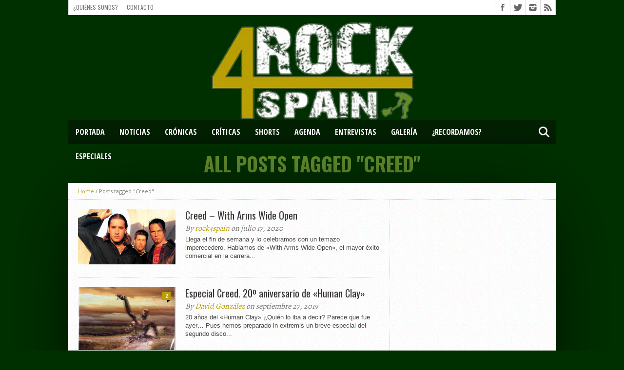

--- FILE ---
content_type: text/html; charset=UTF-8
request_url: https://rock4spain.com/tag/creed/
body_size: 15514
content:
<!DOCTYPE html>
<html lang="es">
<head>
<meta charset="UTF-8" >
<meta name="viewport" content="width=device-width, initial-scale=1, maximum-scale=1" />
<meta property="og:image" content="https://rock4spain.com/wp-content/uploads/2020/07/Creed-press-shot.jpg" />


<!--[if lt IE 9]>
<link rel="stylesheet" type="text/css" href="https://rock4spain.com/wp-content/themes/hottopix/css/iecss.css" />
<![endif]-->
<link rel="shortcut icon" href="https://rock4spain.com/wp-content/uploads/2017/01/logo16-1.jpg" /><link rel="alternate" type="application/rss+xml" title="RSS 2.0" href="https://rock4spain.com/feed/" />
<link rel="alternate" type="text/xml" title="RSS .92" href="https://rock4spain.com/feed/rss/" />
<link rel="alternate" type="application/atom+xml" title="Atom 0.3" href="https://rock4spain.com/feed/atom/" />
<link rel="pingback" href="https://rock4spain.com/xmlrpc.php" />


<title>Creed &#8211; Rock4Spain</title>
<meta name='robots' content='max-image-preview:large' />
<link rel='dns-prefetch' href='//stats.wp.com' />
<link rel='dns-prefetch' href='//netdna.bootstrapcdn.com' />
<link rel='dns-prefetch' href='//jetpack.wordpress.com' />
<link rel='dns-prefetch' href='//s0.wp.com' />
<link rel='dns-prefetch' href='//public-api.wordpress.com' />
<link rel='dns-prefetch' href='//0.gravatar.com' />
<link rel='dns-prefetch' href='//1.gravatar.com' />
<link rel='dns-prefetch' href='//2.gravatar.com' />
<link rel='dns-prefetch' href='//widgets.wp.com' />
<link rel='dns-prefetch' href='//v0.wordpress.com' />
<link rel="alternate" type="application/rss+xml" title="Rock4Spain &raquo; Feed" href="https://rock4spain.com/feed/" />
<link rel="alternate" type="application/rss+xml" title="Rock4Spain &raquo; Feed de los comentarios" href="https://rock4spain.com/comments/feed/" />
<link rel="alternate" type="application/rss+xml" title="Rock4Spain &raquo; Etiqueta Creed del feed" href="https://rock4spain.com/tag/creed/feed/" />
<style id='wp-img-auto-sizes-contain-inline-css' type='text/css'>
img:is([sizes=auto i],[sizes^="auto," i]){contain-intrinsic-size:3000px 1500px}
/*# sourceURL=wp-img-auto-sizes-contain-inline-css */
</style>
<style id='wp-emoji-styles-inline-css' type='text/css'>

	img.wp-smiley, img.emoji {
		display: inline !important;
		border: none !important;
		box-shadow: none !important;
		height: 1em !important;
		width: 1em !important;
		margin: 0 0.07em !important;
		vertical-align: -0.1em !important;
		background: none !important;
		padding: 0 !important;
	}
/*# sourceURL=wp-emoji-styles-inline-css */
</style>
<style id='wp-block-library-inline-css' type='text/css'>
:root{--wp-block-synced-color:#7a00df;--wp-block-synced-color--rgb:122,0,223;--wp-bound-block-color:var(--wp-block-synced-color);--wp-editor-canvas-background:#ddd;--wp-admin-theme-color:#007cba;--wp-admin-theme-color--rgb:0,124,186;--wp-admin-theme-color-darker-10:#006ba1;--wp-admin-theme-color-darker-10--rgb:0,107,160.5;--wp-admin-theme-color-darker-20:#005a87;--wp-admin-theme-color-darker-20--rgb:0,90,135;--wp-admin-border-width-focus:2px}@media (min-resolution:192dpi){:root{--wp-admin-border-width-focus:1.5px}}.wp-element-button{cursor:pointer}:root .has-very-light-gray-background-color{background-color:#eee}:root .has-very-dark-gray-background-color{background-color:#313131}:root .has-very-light-gray-color{color:#eee}:root .has-very-dark-gray-color{color:#313131}:root .has-vivid-green-cyan-to-vivid-cyan-blue-gradient-background{background:linear-gradient(135deg,#00d084,#0693e3)}:root .has-purple-crush-gradient-background{background:linear-gradient(135deg,#34e2e4,#4721fb 50%,#ab1dfe)}:root .has-hazy-dawn-gradient-background{background:linear-gradient(135deg,#faaca8,#dad0ec)}:root .has-subdued-olive-gradient-background{background:linear-gradient(135deg,#fafae1,#67a671)}:root .has-atomic-cream-gradient-background{background:linear-gradient(135deg,#fdd79a,#004a59)}:root .has-nightshade-gradient-background{background:linear-gradient(135deg,#330968,#31cdcf)}:root .has-midnight-gradient-background{background:linear-gradient(135deg,#020381,#2874fc)}:root{--wp--preset--font-size--normal:16px;--wp--preset--font-size--huge:42px}.has-regular-font-size{font-size:1em}.has-larger-font-size{font-size:2.625em}.has-normal-font-size{font-size:var(--wp--preset--font-size--normal)}.has-huge-font-size{font-size:var(--wp--preset--font-size--huge)}.has-text-align-center{text-align:center}.has-text-align-left{text-align:left}.has-text-align-right{text-align:right}.has-fit-text{white-space:nowrap!important}#end-resizable-editor-section{display:none}.aligncenter{clear:both}.items-justified-left{justify-content:flex-start}.items-justified-center{justify-content:center}.items-justified-right{justify-content:flex-end}.items-justified-space-between{justify-content:space-between}.screen-reader-text{border:0;clip-path:inset(50%);height:1px;margin:-1px;overflow:hidden;padding:0;position:absolute;width:1px;word-wrap:normal!important}.screen-reader-text:focus{background-color:#ddd;clip-path:none;color:#444;display:block;font-size:1em;height:auto;left:5px;line-height:normal;padding:15px 23px 14px;text-decoration:none;top:5px;width:auto;z-index:100000}html :where(.has-border-color){border-style:solid}html :where([style*=border-top-color]){border-top-style:solid}html :where([style*=border-right-color]){border-right-style:solid}html :where([style*=border-bottom-color]){border-bottom-style:solid}html :where([style*=border-left-color]){border-left-style:solid}html :where([style*=border-width]){border-style:solid}html :where([style*=border-top-width]){border-top-style:solid}html :where([style*=border-right-width]){border-right-style:solid}html :where([style*=border-bottom-width]){border-bottom-style:solid}html :where([style*=border-left-width]){border-left-style:solid}html :where(img[class*=wp-image-]){height:auto;max-width:100%}:where(figure){margin:0 0 1em}html :where(.is-position-sticky){--wp-admin--admin-bar--position-offset:var(--wp-admin--admin-bar--height,0px)}@media screen and (max-width:600px){html :where(.is-position-sticky){--wp-admin--admin-bar--position-offset:0px}}

/*# sourceURL=wp-block-library-inline-css */
</style><style id='global-styles-inline-css' type='text/css'>
:root{--wp--preset--aspect-ratio--square: 1;--wp--preset--aspect-ratio--4-3: 4/3;--wp--preset--aspect-ratio--3-4: 3/4;--wp--preset--aspect-ratio--3-2: 3/2;--wp--preset--aspect-ratio--2-3: 2/3;--wp--preset--aspect-ratio--16-9: 16/9;--wp--preset--aspect-ratio--9-16: 9/16;--wp--preset--color--black: #000000;--wp--preset--color--cyan-bluish-gray: #abb8c3;--wp--preset--color--white: #ffffff;--wp--preset--color--pale-pink: #f78da7;--wp--preset--color--vivid-red: #cf2e2e;--wp--preset--color--luminous-vivid-orange: #ff6900;--wp--preset--color--luminous-vivid-amber: #fcb900;--wp--preset--color--light-green-cyan: #7bdcb5;--wp--preset--color--vivid-green-cyan: #00d084;--wp--preset--color--pale-cyan-blue: #8ed1fc;--wp--preset--color--vivid-cyan-blue: #0693e3;--wp--preset--color--vivid-purple: #9b51e0;--wp--preset--gradient--vivid-cyan-blue-to-vivid-purple: linear-gradient(135deg,rgb(6,147,227) 0%,rgb(155,81,224) 100%);--wp--preset--gradient--light-green-cyan-to-vivid-green-cyan: linear-gradient(135deg,rgb(122,220,180) 0%,rgb(0,208,130) 100%);--wp--preset--gradient--luminous-vivid-amber-to-luminous-vivid-orange: linear-gradient(135deg,rgb(252,185,0) 0%,rgb(255,105,0) 100%);--wp--preset--gradient--luminous-vivid-orange-to-vivid-red: linear-gradient(135deg,rgb(255,105,0) 0%,rgb(207,46,46) 100%);--wp--preset--gradient--very-light-gray-to-cyan-bluish-gray: linear-gradient(135deg,rgb(238,238,238) 0%,rgb(169,184,195) 100%);--wp--preset--gradient--cool-to-warm-spectrum: linear-gradient(135deg,rgb(74,234,220) 0%,rgb(151,120,209) 20%,rgb(207,42,186) 40%,rgb(238,44,130) 60%,rgb(251,105,98) 80%,rgb(254,248,76) 100%);--wp--preset--gradient--blush-light-purple: linear-gradient(135deg,rgb(255,206,236) 0%,rgb(152,150,240) 100%);--wp--preset--gradient--blush-bordeaux: linear-gradient(135deg,rgb(254,205,165) 0%,rgb(254,45,45) 50%,rgb(107,0,62) 100%);--wp--preset--gradient--luminous-dusk: linear-gradient(135deg,rgb(255,203,112) 0%,rgb(199,81,192) 50%,rgb(65,88,208) 100%);--wp--preset--gradient--pale-ocean: linear-gradient(135deg,rgb(255,245,203) 0%,rgb(182,227,212) 50%,rgb(51,167,181) 100%);--wp--preset--gradient--electric-grass: linear-gradient(135deg,rgb(202,248,128) 0%,rgb(113,206,126) 100%);--wp--preset--gradient--midnight: linear-gradient(135deg,rgb(2,3,129) 0%,rgb(40,116,252) 100%);--wp--preset--font-size--small: 13px;--wp--preset--font-size--medium: 20px;--wp--preset--font-size--large: 36px;--wp--preset--font-size--x-large: 42px;--wp--preset--spacing--20: 0.44rem;--wp--preset--spacing--30: 0.67rem;--wp--preset--spacing--40: 1rem;--wp--preset--spacing--50: 1.5rem;--wp--preset--spacing--60: 2.25rem;--wp--preset--spacing--70: 3.38rem;--wp--preset--spacing--80: 5.06rem;--wp--preset--shadow--natural: 6px 6px 9px rgba(0, 0, 0, 0.2);--wp--preset--shadow--deep: 12px 12px 50px rgba(0, 0, 0, 0.4);--wp--preset--shadow--sharp: 6px 6px 0px rgba(0, 0, 0, 0.2);--wp--preset--shadow--outlined: 6px 6px 0px -3px rgb(255, 255, 255), 6px 6px rgb(0, 0, 0);--wp--preset--shadow--crisp: 6px 6px 0px rgb(0, 0, 0);}:where(.is-layout-flex){gap: 0.5em;}:where(.is-layout-grid){gap: 0.5em;}body .is-layout-flex{display: flex;}.is-layout-flex{flex-wrap: wrap;align-items: center;}.is-layout-flex > :is(*, div){margin: 0;}body .is-layout-grid{display: grid;}.is-layout-grid > :is(*, div){margin: 0;}:where(.wp-block-columns.is-layout-flex){gap: 2em;}:where(.wp-block-columns.is-layout-grid){gap: 2em;}:where(.wp-block-post-template.is-layout-flex){gap: 1.25em;}:where(.wp-block-post-template.is-layout-grid){gap: 1.25em;}.has-black-color{color: var(--wp--preset--color--black) !important;}.has-cyan-bluish-gray-color{color: var(--wp--preset--color--cyan-bluish-gray) !important;}.has-white-color{color: var(--wp--preset--color--white) !important;}.has-pale-pink-color{color: var(--wp--preset--color--pale-pink) !important;}.has-vivid-red-color{color: var(--wp--preset--color--vivid-red) !important;}.has-luminous-vivid-orange-color{color: var(--wp--preset--color--luminous-vivid-orange) !important;}.has-luminous-vivid-amber-color{color: var(--wp--preset--color--luminous-vivid-amber) !important;}.has-light-green-cyan-color{color: var(--wp--preset--color--light-green-cyan) !important;}.has-vivid-green-cyan-color{color: var(--wp--preset--color--vivid-green-cyan) !important;}.has-pale-cyan-blue-color{color: var(--wp--preset--color--pale-cyan-blue) !important;}.has-vivid-cyan-blue-color{color: var(--wp--preset--color--vivid-cyan-blue) !important;}.has-vivid-purple-color{color: var(--wp--preset--color--vivid-purple) !important;}.has-black-background-color{background-color: var(--wp--preset--color--black) !important;}.has-cyan-bluish-gray-background-color{background-color: var(--wp--preset--color--cyan-bluish-gray) !important;}.has-white-background-color{background-color: var(--wp--preset--color--white) !important;}.has-pale-pink-background-color{background-color: var(--wp--preset--color--pale-pink) !important;}.has-vivid-red-background-color{background-color: var(--wp--preset--color--vivid-red) !important;}.has-luminous-vivid-orange-background-color{background-color: var(--wp--preset--color--luminous-vivid-orange) !important;}.has-luminous-vivid-amber-background-color{background-color: var(--wp--preset--color--luminous-vivid-amber) !important;}.has-light-green-cyan-background-color{background-color: var(--wp--preset--color--light-green-cyan) !important;}.has-vivid-green-cyan-background-color{background-color: var(--wp--preset--color--vivid-green-cyan) !important;}.has-pale-cyan-blue-background-color{background-color: var(--wp--preset--color--pale-cyan-blue) !important;}.has-vivid-cyan-blue-background-color{background-color: var(--wp--preset--color--vivid-cyan-blue) !important;}.has-vivid-purple-background-color{background-color: var(--wp--preset--color--vivid-purple) !important;}.has-black-border-color{border-color: var(--wp--preset--color--black) !important;}.has-cyan-bluish-gray-border-color{border-color: var(--wp--preset--color--cyan-bluish-gray) !important;}.has-white-border-color{border-color: var(--wp--preset--color--white) !important;}.has-pale-pink-border-color{border-color: var(--wp--preset--color--pale-pink) !important;}.has-vivid-red-border-color{border-color: var(--wp--preset--color--vivid-red) !important;}.has-luminous-vivid-orange-border-color{border-color: var(--wp--preset--color--luminous-vivid-orange) !important;}.has-luminous-vivid-amber-border-color{border-color: var(--wp--preset--color--luminous-vivid-amber) !important;}.has-light-green-cyan-border-color{border-color: var(--wp--preset--color--light-green-cyan) !important;}.has-vivid-green-cyan-border-color{border-color: var(--wp--preset--color--vivid-green-cyan) !important;}.has-pale-cyan-blue-border-color{border-color: var(--wp--preset--color--pale-cyan-blue) !important;}.has-vivid-cyan-blue-border-color{border-color: var(--wp--preset--color--vivid-cyan-blue) !important;}.has-vivid-purple-border-color{border-color: var(--wp--preset--color--vivid-purple) !important;}.has-vivid-cyan-blue-to-vivid-purple-gradient-background{background: var(--wp--preset--gradient--vivid-cyan-blue-to-vivid-purple) !important;}.has-light-green-cyan-to-vivid-green-cyan-gradient-background{background: var(--wp--preset--gradient--light-green-cyan-to-vivid-green-cyan) !important;}.has-luminous-vivid-amber-to-luminous-vivid-orange-gradient-background{background: var(--wp--preset--gradient--luminous-vivid-amber-to-luminous-vivid-orange) !important;}.has-luminous-vivid-orange-to-vivid-red-gradient-background{background: var(--wp--preset--gradient--luminous-vivid-orange-to-vivid-red) !important;}.has-very-light-gray-to-cyan-bluish-gray-gradient-background{background: var(--wp--preset--gradient--very-light-gray-to-cyan-bluish-gray) !important;}.has-cool-to-warm-spectrum-gradient-background{background: var(--wp--preset--gradient--cool-to-warm-spectrum) !important;}.has-blush-light-purple-gradient-background{background: var(--wp--preset--gradient--blush-light-purple) !important;}.has-blush-bordeaux-gradient-background{background: var(--wp--preset--gradient--blush-bordeaux) !important;}.has-luminous-dusk-gradient-background{background: var(--wp--preset--gradient--luminous-dusk) !important;}.has-pale-ocean-gradient-background{background: var(--wp--preset--gradient--pale-ocean) !important;}.has-electric-grass-gradient-background{background: var(--wp--preset--gradient--electric-grass) !important;}.has-midnight-gradient-background{background: var(--wp--preset--gradient--midnight) !important;}.has-small-font-size{font-size: var(--wp--preset--font-size--small) !important;}.has-medium-font-size{font-size: var(--wp--preset--font-size--medium) !important;}.has-large-font-size{font-size: var(--wp--preset--font-size--large) !important;}.has-x-large-font-size{font-size: var(--wp--preset--font-size--x-large) !important;}
/*# sourceURL=global-styles-inline-css */
</style>

<style id='classic-theme-styles-inline-css' type='text/css'>
/*! This file is auto-generated */
.wp-block-button__link{color:#fff;background-color:#32373c;border-radius:9999px;box-shadow:none;text-decoration:none;padding:calc(.667em + 2px) calc(1.333em + 2px);font-size:1.125em}.wp-block-file__button{background:#32373c;color:#fff;text-decoration:none}
/*# sourceURL=/wp-includes/css/classic-themes.min.css */
</style>
<link rel='stylesheet' id='ts_fab_css-css' href='https://rock4spain.com/wp-content/plugins/fancier-author-box/css/ts-fab.min.css?ver=1.4' type='text/css' media='all' />
<link rel='stylesheet' id='mvp-style-css' href='https://rock4spain.com/wp-content/themes/hottopix/style.css?ver=6.9' type='text/css' media='all' />
<link rel='stylesheet' id='reset-css' href='https://rock4spain.com/wp-content/themes/hottopix/css/reset.css?ver=6.9' type='text/css' media='all' />
<link rel='stylesheet' id='mvp-fontawesome-css' href='//netdna.bootstrapcdn.com/font-awesome/4.4.0/css/font-awesome.css?ver=6.9' type='text/css' media='all' />
<link rel='stylesheet' id='media-queries-css' href='https://rock4spain.com/wp-content/themes/hottopix/css/media-queries.css?ver=6.9' type='text/css' media='all' />
<link rel='stylesheet' id='jetpack_likes-css' href='https://rock4spain.com/wp-content/plugins/jetpack/modules/likes/style.css?ver=15.4' type='text/css' media='all' />
<style id='jetpack_facebook_likebox-inline-css' type='text/css'>
.widget_facebook_likebox {
	overflow: hidden;
}

/*# sourceURL=https://rock4spain.com/wp-content/plugins/jetpack/modules/widgets/facebook-likebox/style.css */
</style>
<link rel='stylesheet' id='ngg_trigger_buttons-css' href='https://rock4spain.com/wp-content/plugins/nextgen-gallery/static/GalleryDisplay/trigger_buttons.css?ver=4.0.4' type='text/css' media='all' />
<link rel='stylesheet' id='fancybox-0-css' href='https://rock4spain.com/wp-content/plugins/nextgen-gallery/static/Lightbox/fancybox/jquery.fancybox-1.3.4.css?ver=4.0.4' type='text/css' media='all' />
<link rel='stylesheet' id='fontawesome_v4_shim_style-css' href='https://rock4spain.com/wp-content/plugins/nextgen-gallery/static/FontAwesome/css/v4-shims.min.css?ver=6.9' type='text/css' media='all' />
<link rel='stylesheet' id='fontawesome-css' href='https://rock4spain.com/wp-content/plugins/nextgen-gallery/static/FontAwesome/css/all.min.css?ver=6.9' type='text/css' media='all' />
<link rel='stylesheet' id='ngg_basic_slideshow_style-css' href='https://rock4spain.com/wp-content/plugins/nextgen-gallery/static/Slideshow/ngg_basic_slideshow.css?ver=4.0.4' type='text/css' media='all' />
<link rel='stylesheet' id='ngg_slick_slideshow_style-css' href='https://rock4spain.com/wp-content/plugins/nextgen-gallery/static/Slideshow/slick/slick.css?ver=4.0.4' type='text/css' media='all' />
<link rel='stylesheet' id='ngg_slick_slideshow_theme-css' href='https://rock4spain.com/wp-content/plugins/nextgen-gallery/static/Slideshow/slick/slick-theme.css?ver=4.0.4' type='text/css' media='all' />
<link rel='stylesheet' id='nextgen_widgets_style-css' href='https://rock4spain.com/wp-content/plugins/nextgen-gallery/static/Widget/display.css?ver=4.0.4' type='text/css' media='all' />
<link rel='stylesheet' id='nextgen_basic_slideshow_style-css' href='https://rock4spain.com/wp-content/plugins/nextgen-gallery/static/Slideshow/ngg_basic_slideshow.css?ver=4.0.4' type='text/css' media='all' />
<script type="text/javascript" src="https://rock4spain.com/wp-includes/js/jquery/jquery.min.js?ver=3.7.1" id="jquery-core-js"></script>
<script type="text/javascript" src="https://rock4spain.com/wp-includes/js/jquery/jquery-migrate.min.js?ver=3.4.1" id="jquery-migrate-js"></script>
<script type="text/javascript" src="https://rock4spain.com/wp-content/plugins/fancier-author-box/js/ts-fab.min.js?ver=1.4" id="ts_fab_js-js"></script>
<script type="text/javascript" id="photocrati_ajax-js-extra">
/* <![CDATA[ */
var photocrati_ajax = {"url":"https://rock4spain.com/index.php?photocrati_ajax=1","rest_url":"https://rock4spain.com/wp-json/","wp_home_url":"https://rock4spain.com","wp_site_url":"https://rock4spain.com","wp_root_url":"https://rock4spain.com","wp_plugins_url":"https://rock4spain.com/wp-content/plugins","wp_content_url":"https://rock4spain.com/wp-content","wp_includes_url":"https://rock4spain.com/wp-includes/","ngg_param_slug":"nggallery","rest_nonce":"4704bda88b"};
//# sourceURL=photocrati_ajax-js-extra
/* ]]> */
</script>
<script type="text/javascript" src="https://rock4spain.com/wp-content/plugins/nextgen-gallery/static/Legacy/ajax.min.js?ver=4.0.4" id="photocrati_ajax-js"></script>
<script type="text/javascript" src="https://rock4spain.com/wp-content/plugins/nextgen-gallery/static/FontAwesome/js/v4-shims.min.js?ver=5.3.1" id="fontawesome_v4_shim-js"></script>
<script type="text/javascript" defer crossorigin="anonymous" data-auto-replace-svg="false" data-keep-original-source="false" data-search-pseudo-elements src="https://rock4spain.com/wp-content/plugins/nextgen-gallery/static/FontAwesome/js/all.min.js?ver=5.3.1" id="fontawesome-js"></script>
<script type="text/javascript" src="https://rock4spain.com/wp-content/plugins/nextgen-gallery/static/Slideshow/slick/slick-1.8.0-modded.js?ver=4.0.4" id="ngg_slick-js"></script>
<link rel="https://api.w.org/" href="https://rock4spain.com/wp-json/" /><link rel="alternate" title="JSON" type="application/json" href="https://rock4spain.com/wp-json/wp/v2/tags/344" /><link rel="EditURI" type="application/rsd+xml" title="RSD" href="https://rock4spain.com/xmlrpc.php?rsd" />
<meta name="generator" content="WordPress 6.9" />
		<style>
			.theiaPostSlider_nav.fontTheme ._title,
			.theiaPostSlider_nav.fontTheme ._text {
				line-height: 48px;
			}

			.theiaPostSlider_nav.fontTheme ._button {
				color: #f08100;
			}

			.theiaPostSlider_nav.fontTheme ._button ._2 span {
				font-size: 48px;
				line-height: 48px;
			}

			.theiaPostSlider_nav.fontTheme ._button:hover,
			.theiaPostSlider_nav.fontTheme ._button:focus {
				color: #ffa338;
			}

			.theiaPostSlider_nav.fontTheme ._disabled {
				color: #777777 !important;
			}
		</style>
			<style>img#wpstats{display:none}</style>
		



<style type='text/css'>

@import url(https://fonts.googleapis.com/css?family=Open+Sans:400,600,700|Open+Sans+Condensed:300,700|Oswald:300,400,700|Alegreya:400|Open+Sans+Condensed:100,200,300,400,500,600,700,800,900|Oswald:100,200,300,400,500,600,700,800,900|Oswald:100,200,300,400,500,600,700,800,900&subset=latin,latin-ext,cyrillic,cyrillic-ext,greek-ext,greek,vietnamese);

#main-nav .menu li a,
#main-nav .menu li ul li a {
	font-family: 'Open Sans Condensed', sans-serif;
	}

.main-text h1,
.sub-text h2 {
	font-family: 'Oswald', sans-serif;
	}

.home-widget .cat-dark-text h2,
.home-widget .category-light h2 a,
.sidebar-small-widget .category-light h2 a,
ul.home-carousel li h2,
h1.headline,
h1.headline-page,
.prev-post a,
.next-post a,
.related-text a,
#post-404 h1,
h3.cat-header,
.archive-text h2 a,
.archive-text-noimg h2 a,
ul.widget-buzz li h2 a,
.sidebar-widget .cat-dark-text h2,
.sidebar-widget .category-light h2 a,
.footer-widget .category-light h2 a {
	font-family: 'Oswald', sans-serif;
	}

#logo-wrapper,
#logo-small {
	height: 200px;
	}

#main-nav .menu li:hover ul li a {
	background: #021f02;
	}

#main-nav .menu li:hover ul li a:hover {
	background: #baa204;
	}

#main-nav .menu li:hover,
#main-nav .menu li a:hover,
#main-nav .menu li.current-menu-item,
#main-nav .menu li.current-post-parent {
	background: #baa204 url(https://rock4spain.com/wp-content/themes/hottopix/images/menu-fade.png) repeat-x bottom;
	}

.woocommerce .widget_price_filter .ui-slider .ui-slider-handle,
.woocommerce span.onsale,
.woocommerce #respond input#submit.alt,
.woocommerce a.button.alt,
.woocommerce button.button.alt,
.woocommerce input.button.alt,
.woocommerce #respond input#submit.alt:hover,
.woocommerce a.button.alt:hover,
.woocommerce button.button.alt:hover,
.woocommerce input.button.alt:hover {
	background-color: #baa204;
	}

.woocommerce #respond input#submit.alt:hover,
.woocommerce a.button.alt:hover,
.woocommerce button.button.alt:hover,
.woocommerce input.button.alt:hover {
	opacity: 0.8;
	}

span.comment-count,
h3.post-header,
h3.comment-header,
h3.home-widget-header,
h3.small-widget-header,
h3.sidebar-widget-header,
span.post-tags-header,
.post-tags a:hover,
ul.tabber-widget li.active,
ul.tabber-widget li:hover,
.tag-cloud a:hover,
.woocommerce .widget_price_filter .ui-slider .ui-slider-range {
	background: #baa204;
	}

span.home-widget-header,
span.small-widget-header,
span.sidebar-widget-header,
ul.tabber-widget,
#comments,
#related-posts {
	border-top: 3px solid #baa204;
	}

ol.commentlist {
	border-bottom: 3px solid #baa204;
	}

.prev-post,
.next-post {
	color: #baa204;
	}

#nav-wrapper {
	background: #021f02 url(https://rock4spain.com/wp-content/themes/hottopix/images/menu-fade.png) repeat-x bottom;
	}

.search-fly-wrap {
	background: #021f02;
	}

#nav-mobi select {
	background: #021f02 url(https://rock4spain.com/wp-content/themes/hottopix/images/triangle-dark.png) no-repeat right;
	}

a, a:visited {
	color: #ba9f04;
	}

#wallpaper {
	background: url() no-repeat 50% 0;
	}

</style>


<style type="text/css">
#main-nav {
	max-width: 950px;
	}
</style>

<style type="text/css">.recentcomments a{display:inline !important;padding:0 !important;margin:0 !important;}</style><style type="text/css" id="custom-background-css">
body.custom-background { background-color: #003000; }
</style>
	
<!-- Jetpack Open Graph Tags -->
<meta property="og:type" content="website" />
<meta property="og:title" content="Creed &#8211; Rock4Spain" />
<meta property="og:url" content="https://rock4spain.com/tag/creed/" />
<meta property="og:site_name" content="Rock4Spain" />
<meta property="og:image" content="https://rock4spain.com/wp-content/uploads/2017/01/cropped-logo512.jpg" />
<meta property="og:image:width" content="512" />
<meta property="og:image:height" content="512" />
<meta property="og:image:alt" content="" />
<meta property="og:locale" content="es_ES" />
<meta name="twitter:site" content="@rock4spain" />

<!-- End Jetpack Open Graph Tags -->
<link rel="icon" href="https://rock4spain.com/wp-content/uploads/2017/01/cropped-logo512-32x32.jpg" sizes="32x32" />
<link rel="icon" href="https://rock4spain.com/wp-content/uploads/2017/01/cropped-logo512-192x192.jpg" sizes="192x192" />
<link rel="apple-touch-icon" href="https://rock4spain.com/wp-content/uploads/2017/01/cropped-logo512-180x180.jpg" />
<meta name="msapplication-TileImage" content="https://rock4spain.com/wp-content/uploads/2017/01/cropped-logo512-270x270.jpg" />
		<style type="text/css" id="wp-custom-css">
			/*
Puedes añadir tu propio CSS aquí.

Haz clic en el icono de ayuda de arriba para averiguar más.
*/

h3.cat-header {
    color: rgb(100, 141, 45);
    font-size: 40px;
    font-weight: 700;
    line-height: 100%;
    text-transform: uppercase;
}		</style>
		
<link rel='stylesheet' id='jetpack-top-posts-widget-css' href='https://rock4spain.com/wp-content/plugins/jetpack/modules/widgets/top-posts/style.css?ver=20141013' type='text/css' media='all' />
</head>

<body class="archive tag tag-creed tag-344 custom-background wp-theme-hottopix">

<div id="site">
	<div id="fly-wrap">
	<div class="fly-wrap-out">
		<div class="fly-side-wrap">
			<ul class="fly-bottom-soc left relative">
									<li class="fb-soc">
						<a href="https://www.facebook.com/rock4spainweb/" target="_blank">
						<i class="fa fa-facebook-square fa-2"></i>
						</a>
					</li>
													<li class="twit-soc">
						<a href="https://x.com/rock4spain" target="_blank">
						<i class="fa fa-twitter fa-2"></i>
						</a>
					</li>
																	<li class="inst-soc">
						<a href="https://www.instagram.com/rock4spain/" target="_blank">
						<i class="fa fa-instagram fa-2"></i>
						</a>
					</li>
																													<li class="rss-soc">
						<a href="https://rock4spain.com/feed/rss/" target="_blank">
						<i class="fa fa-rss fa-2"></i>
						</a>
					</li>
							</ul>
		</div><!--fly-side-wrap-->
		<div class="fly-wrap-in">
			<div id="fly-menu-wrap">
				<nav class="fly-nav-menu left relative">
					<div class="menu"><ul>
<li class="page_item page-item-2"><a href="https://rock4spain.com/about/">¿Quiénes somos?</a></li>
<li class="page_item page-item-106"><a href="https://rock4spain.com/contacto/">Contacto</a></li>
<li class="page_item page-item-14866"><a href="https://rock4spain.com/shorts/">Shorts</a></li>
</ul></div>
				</nav>
			</div><!--fly-menu-wrap-->
		</div><!--fly-wrap-in-->
	</div><!--fly-wrap-out-->
</div><!--fly-wrap-->		<div id="bot-wrap">
	<div id="wrapper">
				<div id="header-wrapper">
			<div id="top-header-wrapper">
				<div id="top-nav">
					<div class="menu-secundario-fly-out-menufication-container"><ul id="menu-secundario-fly-out-menufication" class="menu"><li id="menu-item-99" class="menu-item menu-item-type-post_type menu-item-object-page menu-item-99"><a href="https://rock4spain.com/about/">¿Quiénes somos?</a></li>
<li id="menu-item-111" class="menu-item menu-item-type-post_type menu-item-object-page menu-item-111"><a href="https://rock4spain.com/contacto/">Contacto</a></li>
</ul></div>				</div><!--top-nav-->
				<div id="content-social">
					<ul>
												<li><a href="https://www.facebook.com/rock4spainweb/" alt="Facebook" class="fb-but" target="_blank"></a></li>
																		<li><a href="https://x.com/rock4spain" alt="Twitter" class="twitter-but" target="_blank"></a></li>
																								<li><a href="https://www.instagram.com/rock4spain/" alt="Instagram" class="instagram-but" target="_blank"></a></li>
																																				<li><a href="https://rock4spain.com/feed/rss/" alt="RSS Feed" class="rss-but"></a></li>
					</ul>
				</div><!--content-social-->
			</div><!--top-header-wrapper-->
									<div id="logo-wrapper" itemscope itemtype="http://schema.org/Organization">
<center>
									<a itemprop="url" href="https://rock4spain.com"><img itemprop="logo" src="https://rock4spain.com/wp-content/uploads/2017/02/logo200alto.png" alt="Rock4Spain" /></a>
				</center>
			</div><!--logo-wrapper-->
					</div><!--header-wrapper-->
		<div id="nav-wrapper">
			<div class="fly-but-wrap left relative fly-boxed">
				<span></span>
				<span></span>
				<span></span>
				<span></span>
			</div><!--fly-but-wrap-->
			<div id="main-nav">
				<div class="menu-mas-container"><ul id="menu-mas" class="menu"><li id="menu-item-91" class="menu-item menu-item-type-taxonomy menu-item-object-category menu-item-91"><a href="https://rock4spain.com/category/portada/">Portada</a></li>
<li id="menu-item-129" class="menu-item menu-item-type-taxonomy menu-item-object-category menu-item-129"><a href="https://rock4spain.com/category/noticias/">Noticias</a></li>
<li id="menu-item-92" class="menu-item menu-item-type-taxonomy menu-item-object-category menu-item-92"><a href="https://rock4spain.com/category/cronicas/">Crónicas</a></li>
<li id="menu-item-93" class="menu-item menu-item-type-taxonomy menu-item-object-category menu-item-93"><a href="https://rock4spain.com/category/criticas/">Críticas</a></li>
<li id="menu-item-14886" class="menu-item menu-item-type-taxonomy menu-item-object-category menu-item-14886"><a href="https://rock4spain.com/category/shorts/">Shorts</a></li>
<li id="menu-item-94" class="menu-item menu-item-type-taxonomy menu-item-object-category menu-item-94"><a href="https://rock4spain.com/category/agenda/">Agenda</a></li>
<li id="menu-item-95" class="menu-item menu-item-type-taxonomy menu-item-object-category menu-item-95"><a href="https://rock4spain.com/category/entrevistas/">Entrevistas</a></li>
<li id="menu-item-240" class="menu-item menu-item-type-taxonomy menu-item-object-category menu-item-240"><a href="https://rock4spain.com/category/galeria/">Galería</a></li>
<li id="menu-item-172" class="menu-item menu-item-type-taxonomy menu-item-object-category menu-item-172"><a href="https://rock4spain.com/category/recordamos/">¿Recordamos?</a></li>
<li id="menu-item-173" class="menu-item menu-item-type-taxonomy menu-item-object-category menu-item-173"><a href="https://rock4spain.com/category/especiales/">Especiales</a></li>
</ul></div>			</div><!--main-nav-->
			<div class="nav-search-wrap left relative">
				<span class="nav-search-but left"><i class="fa fa-search fa-2"></i></span>
				<div class="search-fly-wrap">
					<form method="get" id="searchform" action="https://rock4spain.com/">
	<input type="text" name="s" id="s" value="Type Search term and press enter" onfocus='if (this.value == "Teclear el término de búsqueda y pulsa enter") { this.value = ""; }' onblur='if (this.value == "") { this.value = "Teclea el término de búsqueda y pulsa enter"; }' />
	<input type="hidden" id="search-button" />
</form>				</div><!--search-fly-wrap-->
			</div><!--nav-search-wrap-->
		</div><!--nav-wrapper-->
		

<div id="category-header">
	<h3 class="cat-header">All posts tagged "Creed"</h3>
	</div><!--category-header-->
<div id="main">
	<div id="content-wrapper">
		<div class="breadcrumb">
			<div id="crumbs"><a href="https://rock4spain.com">Home</a> / <span class="current">Posts tagged "Creed"</span></div>		</div><!--breadcrumb-->
		<div class="mvp-cont-out">
			<div class="mvp-cont-in">
		<div id="home-main">
			<div id="archive-wrapper">
				<ul class="archive-list">
										<li>
												<div class="archive-image">
							<a href="https://rock4spain.com/temazo/creed-with-arms-wide-open/">
							<img width="300" height="169" src="https://rock4spain.com/wp-content/uploads/2020/07/Creed-press-shot.jpg" class="attachment-medium-thumb size-medium-thumb wp-post-image" alt="" decoding="async" fetchpriority="high" />																					</a>
						</div><!--archive-image-->
						<div class="archive-text">
							<h2><a href="https://rock4spain.com/temazo/creed-with-arms-wide-open/">Creed &#8211; With Arms Wide Open</a></h2>
							<span class="archive-byline">By <a href="https://rock4spain.com/author/admin/" title="Entradas de rock4spain" rel="author">rock4spain</a> on julio 17, 2020</span>
							<p>Llega el fin de semana y lo celebramos con un temazo imperecedero. Hablamos de «With Arms Wide Open», el mayor éxito comercial en la carrera...</p>
						</div><!--archive-text-->
											</li>
										<li>
												<div class="archive-image">
							<a href="https://rock4spain.com/recordamos/especial-creed-20o-aniversario-de-human-clay/">
							<img width="300" height="194" src="https://rock4spain.com/wp-content/uploads/2019/09/creed_human_clay-300x194.jpg" class="attachment-medium-thumb size-medium-thumb wp-post-image" alt="" decoding="async" srcset="https://rock4spain.com/wp-content/uploads/2019/09/creed_human_clay-300x194.jpg 300w, https://rock4spain.com/wp-content/uploads/2019/09/creed_human_clay-620x400.jpg 620w, https://rock4spain.com/wp-content/uploads/2019/09/creed_human_clay-85x54.jpg 85w" sizes="(max-width: 300px) 100vw, 300px" />															<div class="comment-bubble">
									<span class="comment-count">2</span>
								</div><!--comment-bubble-->
														</a>
						</div><!--archive-image-->
						<div class="archive-text">
							<h2><a href="https://rock4spain.com/recordamos/especial-creed-20o-aniversario-de-human-clay/">Especial Creed. 20º aniversario de «Human Clay»</a></h2>
							<span class="archive-byline">By <a href="https://rock4spain.com/author/david/" title="Entradas de David González" rel="author">David González</a> on septiembre 27, 2019</span>
							<p>20 años del «Human Clay» ¿Quién lo iba a decir? Parece que fue ayer&#8230; Pues hemos preparado in extremis un breve especial del segundo disco...</p>
						</div><!--archive-text-->
											</li>
										<li>
												<div class="archive-image">
							<a href="https://rock4spain.com/temazo/creed-rain/">
							<img width="300" height="194" src="https://rock4spain.com/wp-content/uploads/2018/11/Creed-300x194.jpg" class="attachment-medium-thumb size-medium-thumb wp-post-image" alt="" decoding="async" srcset="https://rock4spain.com/wp-content/uploads/2018/11/Creed-300x194.jpg 300w, https://rock4spain.com/wp-content/uploads/2018/11/Creed-620x400.jpg 620w, https://rock4spain.com/wp-content/uploads/2018/11/Creed-85x54.jpg 85w" sizes="(max-width: 300px) 100vw, 300px" />																					</a>
						</div><!--archive-image-->
						<div class="archive-text">
							<h2><a href="https://rock4spain.com/temazo/creed-rain/">Creed &#8211; Rain</a></h2>
							<span class="archive-byline">By <a href="https://rock4spain.com/author/admin/" title="Entradas de rock4spain" rel="author">rock4spain</a> on noviembre 23, 2018</span>
							<p>Hoy nuestro temazo del fin de semana va dedicado a la que es, sin lugar a dudas, una de las bandas más importantes de finales...</p>
						</div><!--archive-text-->
											</li>
										<li>
												<div class="archive-image">
							<a href="https://rock4spain.com/recordamos/20-anos-de-my-own-prison-el-disco-debut-de-creed/">
							<img width="300" height="194" src="https://rock4spain.com/wp-content/uploads/2017/06/Creed-My_Own_Prison-Frontal-300x194.jpg" class="attachment-medium-thumb size-medium-thumb wp-post-image" alt="" decoding="async" loading="lazy" srcset="https://rock4spain.com/wp-content/uploads/2017/06/Creed-My_Own_Prison-Frontal-300x194.jpg 300w, https://rock4spain.com/wp-content/uploads/2017/06/Creed-My_Own_Prison-Frontal-620x400.jpg 620w, https://rock4spain.com/wp-content/uploads/2017/06/Creed-My_Own_Prison-Frontal-85x54.jpg 85w" sizes="auto, (max-width: 300px) 100vw, 300px" />																					</a>
						</div><!--archive-image-->
						<div class="archive-text">
							<h2><a href="https://rock4spain.com/recordamos/20-anos-de-my-own-prison-el-disco-debut-de-creed/">20 años de «My Own Prison», el disco debut de Creed</a></h2>
							<span class="archive-byline">By <a href="https://rock4spain.com/author/david/" title="Entradas de David González" rel="author">David González</a> on junio 17, 2017</span>
							<p>El 18 de junio de 1997, Wind-Up publicaba el disco debut de un grupo de Florida que llevaba ya un tiempo haciéndose un nombre en...</p>
						</div><!--archive-text-->
											</li>
									</ul>
			</div><!--archive-wrapper-->
			<div class="nav-links">
							</div><!--nav-links-->
		</div><!--home-main-->
	</div><!--mvp-cont-in-->
<div id="sidebar-wrapper">
	<ul>
			</ul>
</div><!--sidebar-wrapper--></div><!--mvp-cont-out-->
				<div id="footer-wrapper">
					<div id="footer-top">
						<ul>
							<li class="footer-widget"><h3 class="footer-widget-header">Lo más visto</h3><ul><li><a href="https://rock4spain.com/recordamos/avenged-sevenfold-todos-sus-discos-de-peor-a-mejor/" class="bump-view" data-bump-view="tp">Avenged Sevenfold: Todos sus discos, de peor a mejor</a></li><li><a href="https://rock4spain.com/noticias/le-mur-publican-lapislazuli-primer-adelanto-de-bruto-su-nuevo-ep/" class="bump-view" data-bump-view="tp">Le Mur publican &quot;Lapislázuli&quot;, primer adelanto de &quot;Bruto&quot;, su nuevo EP</a></li><li><a href="https://rock4spain.com/portada/soen-reliance-2026/" class="bump-view" data-bump-view="tp">Soen - Reliance (2026)</a></li><li><a href="https://rock4spain.com/cronicas/p-o-d-1-de-agosto-anden-56-burgos/" class="bump-view" data-bump-view="tp">P.O.D. (1 de agosto, Andén 56, Burgos)</a></li><li><a href="https://rock4spain.com/noticias/retrovertigo-es-la-nueva-version-de-avenged-sevenfold/" class="bump-view" data-bump-view="tp">&quot;Retrovertigo&quot; es la nueva versión de Avenged Sevenfold</a></li><li><a href="https://rock4spain.com/portada/fuet-make-it-happen-2025/" class="bump-view" data-bump-view="tp">Fuet! - Make It Happen (2025)</a></li><li><a href="https://rock4spain.com/criticas/la-fuga-justo-despues-del-silencio-2025/" class="bump-view" data-bump-view="tp">La Fuga - Justo Después Del Silencio (2025)</a></li><li><a href="https://rock4spain.com/portada/deftones-private-music-2025/" class="bump-view" data-bump-view="tp">Deftones - Private Music (2025)</a></li><li><a href="https://rock4spain.com/temazo/no-children-addict/" class="bump-view" data-bump-view="tp">No Children - Addict</a></li><li><a href="https://rock4spain.com/recordamos/30-anos-recorriendo-senderos-de-traicion/" class="bump-view" data-bump-view="tp">30 años recorriendo &quot;Senderos De Traición&quot;</a></li></ul></li><li class="footer-widget"><h3 class="footer-widget-header">Últimos comentarios</h3><ul id="recentcomments"><li class="recentcomments"><span class="comment-author-link">Aurora</span> en <a href="https://rock4spain.com/portada/for-miles-atoms-2025/#comment-1934">For Miles &#8211; Atoms (2025)</a></li><li class="recentcomments"><span class="comment-author-link"><a href="https://rock4spain.com" class="url" rel="ugc">David González</a></span> en <a href="https://rock4spain.com/cronicas/killswitch-engage-1-de-octubre-la-riviera-madrid/#comment-1700">Killswitch Engage (1 de octubre, La Riviera, Madrid)</a></li><li class="recentcomments"><span class="comment-author-link">FreshMentolo</span> en <a href="https://rock4spain.com/cronicas/killswitch-engage-1-de-octubre-la-riviera-madrid/#comment-1697">Killswitch Engage (1 de octubre, La Riviera, Madrid)</a></li><li class="recentcomments"><span class="comment-author-link">Zigarrera</span> en <a href="https://rock4spain.com/cronicas/los-zigarros-5-de-octubre-chango-club-madrid/#comment-271">Los Zigarros (5 de octubre, Changó Club, Madrid)</a></li><li class="recentcomments"><span class="comment-author-link"><a href="https://accounts.binance.com/de-CH/register?ref=ZEHK9RCC" class="url" rel="ugc external nofollow">safemoon binance</a></span> en <a href="https://rock4spain.com/temazo/fantastic-negrito-an-honest-man/#comment-74">Fantastic Negrito &#8211; An Honest Man</a></li></ul></li><li class="footer-widget"><h3 class="footer-widget-header">Más</h3><div class="menu-mas-container"><ul id="menu-mas-1" class="menu"><li class="menu-item menu-item-type-taxonomy menu-item-object-category menu-item-91"><a href="https://rock4spain.com/category/portada/">Portada</a></li>
<li class="menu-item menu-item-type-taxonomy menu-item-object-category menu-item-129"><a href="https://rock4spain.com/category/noticias/">Noticias</a></li>
<li class="menu-item menu-item-type-taxonomy menu-item-object-category menu-item-92"><a href="https://rock4spain.com/category/cronicas/">Crónicas</a></li>
<li class="menu-item menu-item-type-taxonomy menu-item-object-category menu-item-93"><a href="https://rock4spain.com/category/criticas/">Críticas</a></li>
<li class="menu-item menu-item-type-taxonomy menu-item-object-category menu-item-14886"><a href="https://rock4spain.com/category/shorts/">Shorts</a></li>
<li class="menu-item menu-item-type-taxonomy menu-item-object-category menu-item-94"><a href="https://rock4spain.com/category/agenda/">Agenda</a></li>
<li class="menu-item menu-item-type-taxonomy menu-item-object-category menu-item-95"><a href="https://rock4spain.com/category/entrevistas/">Entrevistas</a></li>
<li class="menu-item menu-item-type-taxonomy menu-item-object-category menu-item-240"><a href="https://rock4spain.com/category/galeria/">Galería</a></li>
<li class="menu-item menu-item-type-taxonomy menu-item-object-category menu-item-172"><a href="https://rock4spain.com/category/recordamos/">¿Recordamos?</a></li>
<li class="menu-item menu-item-type-taxonomy menu-item-object-category menu-item-173"><a href="https://rock4spain.com/category/especiales/">Especiales</a></li>
</ul></div></li>						</ul>
					</div><!--footer-top-->
					<div id="footer-bottom">
						<p>Copyright © 2016-2025 Rock4Spain</p><div class="menu-mas-container"><ul id="menu-mas-2" class="menu"><li class="menu-item menu-item-type-taxonomy menu-item-object-category menu-item-91"><a href="https://rock4spain.com/category/portada/">Portada</a></li>
<li class="menu-item menu-item-type-taxonomy menu-item-object-category menu-item-129"><a href="https://rock4spain.com/category/noticias/">Noticias</a></li>
<li class="menu-item menu-item-type-taxonomy menu-item-object-category menu-item-92"><a href="https://rock4spain.com/category/cronicas/">Crónicas</a></li>
<li class="menu-item menu-item-type-taxonomy menu-item-object-category menu-item-93"><a href="https://rock4spain.com/category/criticas/">Críticas</a></li>
<li class="menu-item menu-item-type-taxonomy menu-item-object-category menu-item-14886"><a href="https://rock4spain.com/category/shorts/">Shorts</a></li>
<li class="menu-item menu-item-type-taxonomy menu-item-object-category menu-item-94"><a href="https://rock4spain.com/category/agenda/">Agenda</a></li>
<li class="menu-item menu-item-type-taxonomy menu-item-object-category menu-item-95"><a href="https://rock4spain.com/category/entrevistas/">Entrevistas</a></li>
<li class="menu-item menu-item-type-taxonomy menu-item-object-category menu-item-240"><a href="https://rock4spain.com/category/galeria/">Galería</a></li>
<li class="menu-item menu-item-type-taxonomy menu-item-object-category menu-item-172"><a href="https://rock4spain.com/category/recordamos/">¿Recordamos?</a></li>
<li class="menu-item menu-item-type-taxonomy menu-item-object-category menu-item-173"><a href="https://rock4spain.com/category/especiales/">Especiales</a></li>
</ul></div>					</div><!--footer-bottom-->
				</div><!--footer-wrapper-->
			</div><!--content-wrapper-->
		</div><!--main-->
	</div><!--wrapper-->
	</div><!--bot-wrap-->
</div><!--site-->

<script type="speculationrules">
{"prefetch":[{"source":"document","where":{"and":[{"href_matches":"/*"},{"not":{"href_matches":["/wp-*.php","/wp-admin/*","/wp-content/uploads/*","/wp-content/*","/wp-content/plugins/*","/wp-content/themes/hottopix/*","/*\\?(.+)"]}},{"not":{"selector_matches":"a[rel~=\"nofollow\"]"}},{"not":{"selector_matches":".no-prefetch, .no-prefetch a"}}]},"eagerness":"conservative"}]}
</script>

<script type='text/javascript'>
//<![CDATA[
jQuery(document).ready(function($){

	// Main Menu Dropdown Toggle
	$('.menu-item-has-children a').click(function(event){
	  event.stopPropagation();
	  location.href = this.href;
  	});

	$('.menu-item-has-children').click(function(){
    	  $(this).addClass('toggled');
    	  if($('.menu-item-has-children').hasClass('toggled'))
    	  {
    	  $(this).children('ul').toggle();
	  $('.fly-nav-menu').getNiceScroll().resize();
	  }
	  $(this).toggleClass('tog-minus');
    	  return false;
  	});

	// Main Menu Scroll
	$(window).load(function(){
	  $('.fly-nav-menu').niceScroll({cursorcolor:"#888",cursorwidth: 7,cursorborder: 0,zindex:999999});
	});

var aboveHeight = $('#header-wrapper').outerHeight();
$(window).scroll(function(){
	if ($(window).scrollTop() > aboveHeight){
	$('#nav-wrapper').addClass('fixed').css('top','0');
	$('#bot-wrap').css('margin-top','70px');
	$('#header-wrapper').css('top','-50px');
	$('.nav-logo-fade').css('display','block');
	} else {
	$('#nav-wrapper').removeClass('fixed');
	$('#bot-wrap').css('margin-top','0');
	$('#header-wrapper').css('top','0');
	$('.nav-logo-fade').css('display','none');
	}
});

  	// Fly-Out Navigation

	$(".fly-but-wrap").on('click', function(){
		$("#fly-wrap").toggleClass("fly-menu");
  		$("#wallpaper").toggleClass("fly-content");
  		$("#header-wrapper").toggleClass("fly-content");
  		$("#nav-wrapper").toggleClass("main-nav-over");
  		$("#main").toggleClass("fly-content");
  		$(".fly-but-wrap").toggleClass("fly-open");
	});

$('.carousel-wrapper').elastislide({
	imageW 	: 229,
	minItems	: 1,
	margin		: 0
});
});
//]]>
</script>

<div id="fb-root"></div>
<script>
//<![CDATA[
(function(d, s, id) {
  var js, fjs = d.getElementsByTagName(s)[0];
  if (d.getElementById(id)) return;
  js = d.createElement(s); js.id = id;
  js.async = true;
  js.src = "//connect.facebook.net/en_US/all.js#xfbml=1";
  fjs.parentNode.insertBefore(js, fjs);
}(document, 'script', 'facebook-jssdk'));
//]]>
</script>

<script type="text/javascript" src="https://rock4spain.com/wp-content/themes/hottopix/js/jquery.elastislide.js?ver=6.9" id="elastislide-js"></script>
<script type="text/javascript" src="https://rock4spain.com/wp-content/themes/hottopix/js/scripts.js?ver=6.9" id="hottopix-js"></script>
<script type="text/javascript" src="https://rock4spain.com/wp-content/themes/hottopix/js/respond.min.js?ver=6.9" id="respond-js"></script>
<script type="text/javascript" src="https://rock4spain.com/wp-content/themes/hottopix/js/retina.js?ver=6.9" id="retina-js"></script>
<script type="text/javascript" id="jetpack-facebook-embed-js-extra">
/* <![CDATA[ */
var jpfbembed = {"appid":"249643311490","locale":"es_ES"};
//# sourceURL=jetpack-facebook-embed-js-extra
/* ]]> */
</script>
<script type="text/javascript" src="https://rock4spain.com/wp-content/plugins/jetpack/_inc/build/facebook-embed.min.js?ver=15.4" id="jetpack-facebook-embed-js"></script>
<script type="text/javascript" id="ngg_common-js-extra">
/* <![CDATA[ */

var galleries = {};
galleries.gallery_ca5257c0af6892c22a4182ba908d7695 = {"ID":"ca5257c0af6892c22a4182ba908d7695","album_ids":[],"container_ids":[],"display":"","display_settings":{"gallery_width":300,"gallery_height":260,"show_thumbnail_link":false,"thumbnail_link_text":"[Mostrar miniaturas]","template":"","display_view":"default","autoplay":1,"pauseonhover":1,"arrows":0,"interval":3000,"transition_speed":300,"transition_style":"fade","ngg_triggers_display":"never","use_lightbox_effect":true,"_errors":[],"entity_types":["image"],"show_slideshow_link":false,"use_imagebrowser_effect":false,"maximum_entity_count":30},"display_type":"photocrati-nextgen_basic_slideshow","effect_code":null,"entity_ids":[],"excluded_container_ids":[],"exclusions":[],"gallery_ids":[],"id":"ca5257c0af6892c22a4182ba908d7695","ids":null,"image_ids":[],"images_list_count":null,"inner_content":null,"is_album_gallery":null,"maximum_entity_count":30,"order_by":"sortorder","order_direction":"ASC","returns":"included","skip_excluding_globally_excluded_images":null,"slug":"widget-slideshow-2","sortorder":[],"source":"random_images","src":"","tag_ids":[],"tagcloud":false,"transient_id":null,"__defaults_set":null};
galleries.gallery_ca5257c0af6892c22a4182ba908d7695.wordpress_page_root = "https:\/\/rock4spain.com\/temazo\/creed-with-arms-wide-open\/";
var nextgen_lightbox_settings = {"static_path":"https:\/\/rock4spain.com\/wp-content\/plugins\/nextgen-gallery\/static\/Lightbox\/{placeholder}","context":"nextgen_images"};
//# sourceURL=ngg_common-js-extra
/* ]]> */
</script>
<script type="text/javascript" src="https://rock4spain.com/wp-content/plugins/nextgen-gallery/static/GalleryDisplay/common.js?ver=4.0.4" id="ngg_common-js"></script>
<script type="text/javascript" id="ngg_common-js-after">
/* <![CDATA[ */
            var nggLastTimeoutVal = 1000;

            var nggRetryFailedImage = function(img) {
                setTimeout(function(){
                    img.src = img.src;
                }, nggLastTimeoutVal);

                nggLastTimeoutVal += 500;
            }
//# sourceURL=ngg_common-js-after
/* ]]> */
</script>
<script type="text/javascript" src="https://rock4spain.com/wp-content/plugins/nextgen-gallery/static/Lightbox/lightbox_context.js?ver=4.0.4" id="ngg_lightbox_context-js"></script>
<script type="text/javascript" src="https://rock4spain.com/wp-content/plugins/nextgen-gallery/static/Lightbox/fancybox/jquery.easing-1.3.pack.js?ver=4.0.4" id="fancybox-0-js"></script>
<script type="text/javascript" src="https://rock4spain.com/wp-content/plugins/nextgen-gallery/static/Lightbox/fancybox/jquery.fancybox-1.3.4.pack.js?ver=4.0.4" id="fancybox-1-js"></script>
<script type="text/javascript" src="https://rock4spain.com/wp-content/plugins/nextgen-gallery/static/Lightbox/fancybox/nextgen_fancybox_init.js?ver=4.0.4" id="fancybox-2-js"></script>
<script type="text/javascript" src="https://rock4spain.com/wp-content/plugins/nextgen-gallery/static/Slideshow/ngg_basic_slideshow.js?ver=4.0.4" id="ngg_basic_slideshow_script-js"></script>
<script type="text/javascript" id="jetpack-stats-js-before">
/* <![CDATA[ */
_stq = window._stq || [];
_stq.push([ "view", {"v":"ext","blog":"123352921","post":"0","tz":"1","srv":"rock4spain.com","arch_tag":"creed","arch_results":"4","j":"1:15.4"} ]);
_stq.push([ "clickTrackerInit", "123352921", "0" ]);
//# sourceURL=jetpack-stats-js-before
/* ]]> */
</script>
<script type="text/javascript" src="https://stats.wp.com/e-202604.js" id="jetpack-stats-js" defer="defer" data-wp-strategy="defer"></script>
<script id="wp-emoji-settings" type="application/json">
{"baseUrl":"https://s.w.org/images/core/emoji/17.0.2/72x72/","ext":".png","svgUrl":"https://s.w.org/images/core/emoji/17.0.2/svg/","svgExt":".svg","source":{"concatemoji":"https://rock4spain.com/wp-includes/js/wp-emoji-release.min.js?ver=6.9"}}
</script>
<script type="module">
/* <![CDATA[ */
/*! This file is auto-generated */
const a=JSON.parse(document.getElementById("wp-emoji-settings").textContent),o=(window._wpemojiSettings=a,"wpEmojiSettingsSupports"),s=["flag","emoji"];function i(e){try{var t={supportTests:e,timestamp:(new Date).valueOf()};sessionStorage.setItem(o,JSON.stringify(t))}catch(e){}}function c(e,t,n){e.clearRect(0,0,e.canvas.width,e.canvas.height),e.fillText(t,0,0);t=new Uint32Array(e.getImageData(0,0,e.canvas.width,e.canvas.height).data);e.clearRect(0,0,e.canvas.width,e.canvas.height),e.fillText(n,0,0);const a=new Uint32Array(e.getImageData(0,0,e.canvas.width,e.canvas.height).data);return t.every((e,t)=>e===a[t])}function p(e,t){e.clearRect(0,0,e.canvas.width,e.canvas.height),e.fillText(t,0,0);var n=e.getImageData(16,16,1,1);for(let e=0;e<n.data.length;e++)if(0!==n.data[e])return!1;return!0}function u(e,t,n,a){switch(t){case"flag":return n(e,"\ud83c\udff3\ufe0f\u200d\u26a7\ufe0f","\ud83c\udff3\ufe0f\u200b\u26a7\ufe0f")?!1:!n(e,"\ud83c\udde8\ud83c\uddf6","\ud83c\udde8\u200b\ud83c\uddf6")&&!n(e,"\ud83c\udff4\udb40\udc67\udb40\udc62\udb40\udc65\udb40\udc6e\udb40\udc67\udb40\udc7f","\ud83c\udff4\u200b\udb40\udc67\u200b\udb40\udc62\u200b\udb40\udc65\u200b\udb40\udc6e\u200b\udb40\udc67\u200b\udb40\udc7f");case"emoji":return!a(e,"\ud83e\u1fac8")}return!1}function f(e,t,n,a){let r;const o=(r="undefined"!=typeof WorkerGlobalScope&&self instanceof WorkerGlobalScope?new OffscreenCanvas(300,150):document.createElement("canvas")).getContext("2d",{willReadFrequently:!0}),s=(o.textBaseline="top",o.font="600 32px Arial",{});return e.forEach(e=>{s[e]=t(o,e,n,a)}),s}function r(e){var t=document.createElement("script");t.src=e,t.defer=!0,document.head.appendChild(t)}a.supports={everything:!0,everythingExceptFlag:!0},new Promise(t=>{let n=function(){try{var e=JSON.parse(sessionStorage.getItem(o));if("object"==typeof e&&"number"==typeof e.timestamp&&(new Date).valueOf()<e.timestamp+604800&&"object"==typeof e.supportTests)return e.supportTests}catch(e){}return null}();if(!n){if("undefined"!=typeof Worker&&"undefined"!=typeof OffscreenCanvas&&"undefined"!=typeof URL&&URL.createObjectURL&&"undefined"!=typeof Blob)try{var e="postMessage("+f.toString()+"("+[JSON.stringify(s),u.toString(),c.toString(),p.toString()].join(",")+"));",a=new Blob([e],{type:"text/javascript"});const r=new Worker(URL.createObjectURL(a),{name:"wpTestEmojiSupports"});return void(r.onmessage=e=>{i(n=e.data),r.terminate(),t(n)})}catch(e){}i(n=f(s,u,c,p))}t(n)}).then(e=>{for(const n in e)a.supports[n]=e[n],a.supports.everything=a.supports.everything&&a.supports[n],"flag"!==n&&(a.supports.everythingExceptFlag=a.supports.everythingExceptFlag&&a.supports[n]);var t;a.supports.everythingExceptFlag=a.supports.everythingExceptFlag&&!a.supports.flag,a.supports.everything||((t=a.source||{}).concatemoji?r(t.concatemoji):t.wpemoji&&t.twemoji&&(r(t.twemoji),r(t.wpemoji)))});
//# sourceURL=https://rock4spain.com/wp-includes/js/wp-emoji-loader.min.js
/* ]]> */
</script>

</body>
</html>